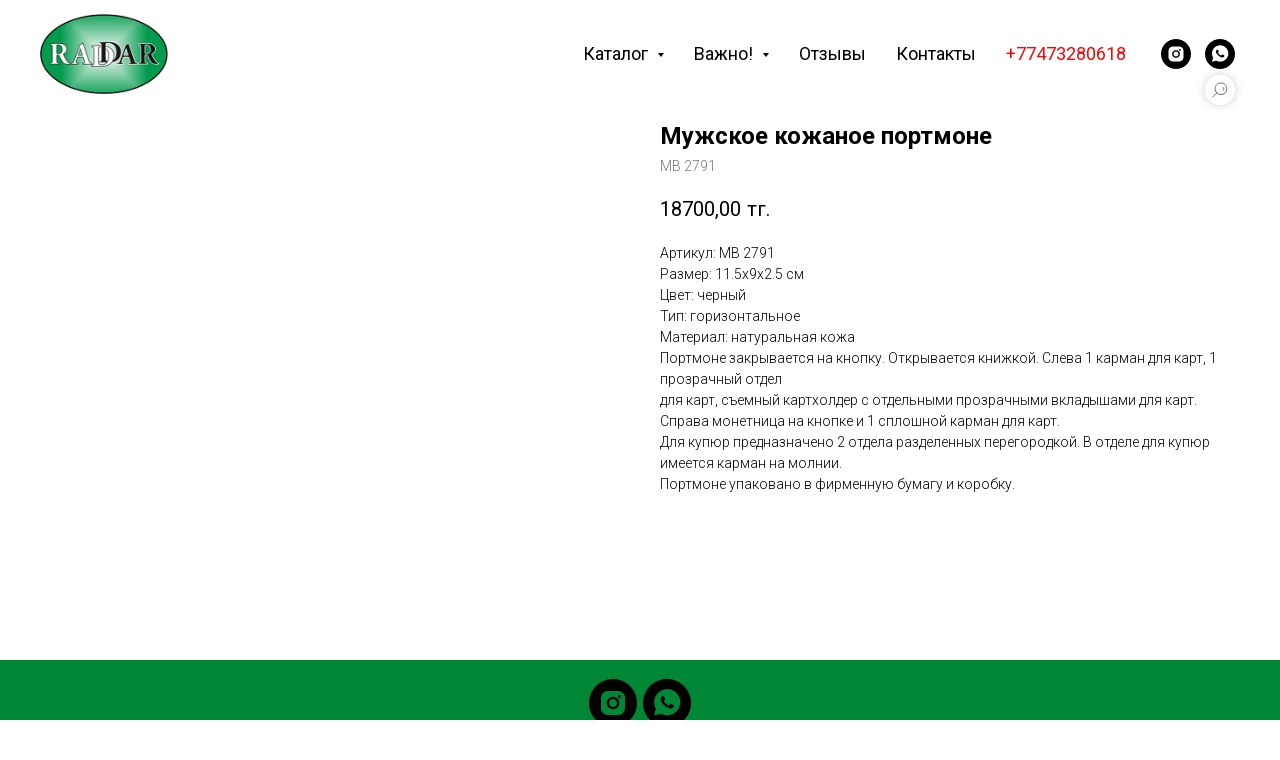

--- FILE ---
content_type: text/html; charset=UTF-8
request_url: https://raddar.kz/portmone/tproduct/428706778-968746162471-muzhskoe-kozhanoe-portmone
body_size: 20284
content:
<!DOCTYPE html> <html> <head> <meta charset="utf-8" /> <meta http-equiv="Content-Type" content="text/html; charset=utf-8" /> <meta name="viewport" content="width=device-width, initial-scale=1.0" /> <!--metatextblock-->
<title>Мужское кожаное портмоне</title>
<meta name="description" content="Артикул: MB 2791">
<meta name="keywords" content="">
<meta property="og:title" content="Мужское кожаное портмоне" />
<meta property="og:description" content="Артикул: MB 2791" />
<meta property="og:type" content="website" />
<meta property="og:url" content="https://raddar.kz/portmone/tproduct/428706778-968746162471-muzhskoe-kozhanoe-portmone" />
<meta property="og:image" content="https://static.tildacdn.com/stor6437-6632-4530-b364-376131663935/35918782.jpg" />
<link rel="canonical" href="https://raddar.kz/portmone/tproduct/428706778-968746162471-muzhskoe-kozhanoe-portmone" />
<!--/metatextblock--> <meta name="format-detection" content="telephone=no" /> <meta http-equiv="x-dns-prefetch-control" content="on"> <link rel="dns-prefetch" href="https://ws.tildacdn.com"> <link rel="dns-prefetch" href="https://static.tildacdn.pro"> <link rel="shortcut icon" href="https://static.tildacdn.pro/tild6661-6364-4134-b464-616630346538/favicon.ico" type="image/x-icon" /> <!-- Assets --> <script src="https://neo.tildacdn.com/js/tilda-fallback-1.0.min.js" async charset="utf-8"></script> <link rel="stylesheet" href="https://static.tildacdn.pro/css/tilda-grid-3.0.min.css" type="text/css" media="all" onerror="this.loaderr='y';"/> <link rel="stylesheet" href="https://static.tildacdn.pro/ws/project5340854/tilda-blocks-page26556194.min.css?t=1751269982" type="text/css" media="all" onerror="this.loaderr='y';" /><link rel="stylesheet" href="https://static.tildacdn.pro/ws/project5340854/tilda-blocks-page26556584.min.css?t=1751269982" type="text/css" media="all" onerror="this.loaderr='y';" /><link rel="stylesheet" href="https://static.tildacdn.pro/ws/project5340854/tilda-blocks-page26559269.min.css?t=1751269947" type="text/css" media="all" onerror="this.loaderr='y';" /> <link rel="preconnect" href="https://fonts.gstatic.com"> <link href="https://fonts.googleapis.com/css2?family=Roboto:wght@300;400;500;700&subset=latin,cyrillic" rel="stylesheet"> <link rel="stylesheet" href="https://static.tildacdn.pro/css/tilda-popup-1.1.min.css" type="text/css" media="print" onload="this.media='all';" onerror="this.loaderr='y';" /> <noscript><link rel="stylesheet" href="https://static.tildacdn.pro/css/tilda-popup-1.1.min.css" type="text/css" media="all" /></noscript> <link rel="stylesheet" href="https://static.tildacdn.pro/css/tilda-slds-1.4.min.css" type="text/css" media="print" onload="this.media='all';" onerror="this.loaderr='y';" /> <noscript><link rel="stylesheet" href="https://static.tildacdn.pro/css/tilda-slds-1.4.min.css" type="text/css" media="all" /></noscript> <link rel="stylesheet" href="https://static.tildacdn.pro/css/tilda-catalog-1.1.min.css" type="text/css" media="print" onload="this.media='all';" onerror="this.loaderr='y';" /> <noscript><link rel="stylesheet" href="https://static.tildacdn.pro/css/tilda-catalog-1.1.min.css" type="text/css" media="all" /></noscript> <link rel="stylesheet" href="https://static.tildacdn.pro/css/tilda-forms-1.0.min.css" type="text/css" media="all" onerror="this.loaderr='y';" /> <link rel="stylesheet" href="https://static.tildacdn.pro/css/tilda-menusub-1.0.min.css" type="text/css" media="print" onload="this.media='all';" onerror="this.loaderr='y';" /> <noscript><link rel="stylesheet" href="https://static.tildacdn.pro/css/tilda-menusub-1.0.min.css" type="text/css" media="all" /></noscript> <link rel="stylesheet" href="https://static.tildacdn.pro/css/tilda-cart-1.0.min.css" type="text/css" media="all" onerror="this.loaderr='y';" /> <link rel="stylesheet" href="https://static.tildacdn.pro/css/tilda-zoom-2.0.min.css" type="text/css" media="print" onload="this.media='all';" onerror="this.loaderr='y';" /> <noscript><link rel="stylesheet" href="https://static.tildacdn.pro/css/tilda-zoom-2.0.min.css" type="text/css" media="all" /></noscript> <script nomodule src="https://static.tildacdn.pro/js/tilda-polyfill-1.0.min.js" charset="utf-8"></script> <script type="text/javascript">function t_onReady(func) {if(document.readyState!='loading') {func();} else {document.addEventListener('DOMContentLoaded',func);}}
function t_onFuncLoad(funcName,okFunc,time) {if(typeof window[funcName]==='function') {okFunc();} else {setTimeout(function() {t_onFuncLoad(funcName,okFunc,time);},(time||100));}}window.tildaApiServiceRootDomain="tildacdn.kz";function t_throttle(fn,threshhold,scope) {return function() {fn.apply(scope||this,arguments);};}</script> <script src="https://static.tildacdn.pro/js/tilda-scripts-3.0.min.js" charset="utf-8" defer onerror="this.loaderr='y';"></script> <script src="https://static.tildacdn.pro/ws/project5340854/tilda-blocks-page26556194.min.js?t=1751269982" onerror="this.loaderr='y';"></script><script src="https://static.tildacdn.pro/ws/project5340854/tilda-blocks-page26556584.min.js?t=1751269982" onerror="this.loaderr='y';"></script><script src="https://static.tildacdn.pro/ws/project5340854/tilda-blocks-page26559269.min.js?t=1751269947" charset="utf-8" onerror="this.loaderr='y';"></script> <script src="https://static.tildacdn.pro/js/tilda-lazyload-1.0.min.js" charset="utf-8" async onerror="this.loaderr='y';"></script> <script src="https://static.tildacdn.pro/js/hammer.min.js" charset="utf-8" async onerror="this.loaderr='y';"></script> <script src="https://static.tildacdn.pro/js/tilda-slds-1.4.min.js" charset="utf-8" async onerror="this.loaderr='y';"></script> <script src="https://static.tildacdn.pro/js/tilda-products-1.0.min.js" charset="utf-8" async onerror="this.loaderr='y';"></script> <script src="https://static.tildacdn.pro/js/tilda-catalog-1.1.min.js" charset="utf-8" async onerror="this.loaderr='y';"></script> <script src="https://static.tildacdn.pro/js/tilda-menusub-1.0.min.js" charset="utf-8" async onerror="this.loaderr='y';"></script> <script src="https://static.tildacdn.pro/js/tilda-menu-1.0.min.js" charset="utf-8" async onerror="this.loaderr='y';"></script> <script src="https://static.tildacdn.pro/js/tilda-forms-1.0.min.js" charset="utf-8" async onerror="this.loaderr='y';"></script> <script src="https://static.tildacdn.pro/js/tilda-cart-1.0.min.js" charset="utf-8" async onerror="this.loaderr='y';"></script> <script src="https://static.tildacdn.pro/js/tilda-widget-positions-1.0.min.js" charset="utf-8" async onerror="this.loaderr='y';"></script> <script src="https://static.tildacdn.pro/js/tilda-zoom-2.0.min.js" charset="utf-8" async onerror="this.loaderr='y';"></script> <script src="https://static.tildacdn.pro/js/tilda-skiplink-1.0.min.js" charset="utf-8" async onerror="this.loaderr='y';"></script> <script src="https://static.tildacdn.pro/js/tilda-events-1.0.min.js" charset="utf-8" async onerror="this.loaderr='y';"></script> <script type="text/javascript">window.dataLayer=window.dataLayer||[];</script> <!-- Global Site Tag (gtag.js) - Google Analytics --> <script type="text/javascript" data-tilda-cookie-type="analytics">window.mainTracker='gtag';window.gtagTrackerID='G-T3WHZS4DYC';function gtag(){dataLayer.push(arguments);}
setTimeout(function(){(function(w,d,s,i){var f=d.getElementsByTagName(s)[0],j=d.createElement(s);j.async=true;j.src='https://www.googletagmanager.com/gtag/js?id='+i;f.parentNode.insertBefore(j,f);gtag('js',new Date());gtag('config',i,{});})(window,document,'script',window.gtagTrackerID);},2000);</script> <script type="text/javascript">(function() {if((/bot|google|yandex|baidu|bing|msn|duckduckbot|teoma|slurp|crawler|spider|robot|crawling|facebook/i.test(navigator.userAgent))===false&&typeof(sessionStorage)!='undefined'&&sessionStorage.getItem('visited')!=='y'&&document.visibilityState){var style=document.createElement('style');style.type='text/css';style.innerHTML='@media screen and (min-width: 980px) {.t-records {opacity: 0;}.t-records_animated {-webkit-transition: opacity ease-in-out .2s;-moz-transition: opacity ease-in-out .2s;-o-transition: opacity ease-in-out .2s;transition: opacity ease-in-out .2s;}.t-records.t-records_visible {opacity: 1;}}';document.getElementsByTagName('head')[0].appendChild(style);function t_setvisRecs(){var alr=document.querySelectorAll('.t-records');Array.prototype.forEach.call(alr,function(el) {el.classList.add("t-records_animated");});setTimeout(function() {Array.prototype.forEach.call(alr,function(el) {el.classList.add("t-records_visible");});sessionStorage.setItem("visited","y");},400);}
document.addEventListener('DOMContentLoaded',t_setvisRecs);}})();</script><script src="https://static.tildacdn.pro/js/jquery-1.10.2.min.js" charset="utf-8"  onerror="this.loaderr='y';"></script></head> <body class="t-body" style="margin:0;"> <!--allrecords--> <div id="allrecords" class="t-records" data-product-page="y" data-hook="blocks-collection-content-node" data-tilda-project-id="5340854" data-tilda-page-id="26559269" data-tilda-page-alias="portmone" data-tilda-formskey="3426ebbe426cc7e381f58b25d5340854" data-tilda-lazy="yes" data-tilda-root-zone="pro">
<!-- PRODUCT START -->

                
                        
                    
        
        
<!-- product header -->
<!--header-->
<div id="t-header" class="t-records" data-hook="blocks-collection-content-node" data-tilda-project-id="5340854" data-tilda-page-id="26556194" data-tilda-page-alias="header" data-tilda-formskey="3426ebbe426cc7e381f58b25d5340854" data-tilda-lazy="yes" data-tilda-root-zone="one"      data-tilda-project-country="KZ">

    <div id="rec428638732" class="r t-rec t-rec_pb_0" style="padding-bottom:0px; " data-animationappear="off" data-record-type="257"      >
	
<!-- T228 -->


<div id="nav428638732marker"></div>
						<div class="tmenu-mobile" >
	<div class="tmenu-mobile__container">
			<div class="tmenu-mobile__text t-name t-name_md" field="menu_mob_title">Интернет-магазин RADDAR </div>
			
<button type="button" 
    class="t-menuburger t-menuburger_first " 
    aria-label="Navigation menu" 
    aria-expanded="false">
	<span style="background-color:#ff0000;"></span>
	<span style="background-color:#ff0000;"></span>
	<span style="background-color:#ff0000;"></span>
	<span style="background-color:#ff0000;"></span>
</button>


<script>
function t_menuburger_init(recid) {
	var rec = document.querySelector('#rec' + recid);
	if (!rec) return;
    var burger = rec.querySelector('.t-menuburger');
	if (!burger) return;
    var isSecondStyle = burger.classList.contains('t-menuburger_second');
    if (isSecondStyle && !window.isMobile && !('ontouchend' in document)) {
        burger.addEventListener('mouseenter', function() {
            if (burger.classList.contains('t-menuburger-opened')) return;
            burger.classList.remove('t-menuburger-unhovered');
            burger.classList.add('t-menuburger-hovered');
        });
        burger.addEventListener('mouseleave', function() {
            if (burger.classList.contains('t-menuburger-opened')) return;
            burger.classList.remove('t-menuburger-hovered');
            burger.classList.add('t-menuburger-unhovered');
            setTimeout(function() {
                burger.classList.remove('t-menuburger-unhovered');
            }, 300);
        });
    }

    burger.addEventListener('click', function() {
        if (!burger.closest('.tmenu-mobile') &&
            !burger.closest('.t450__burger_container') &&
            !burger.closest('.t466__container') &&
            !burger.closest('.t204__burger') &&
			!burger.closest('.t199__js__menu-toggler')) {
                burger.classList.toggle('t-menuburger-opened');
                burger.classList.remove('t-menuburger-unhovered');
            }
    });

    var menu = rec.querySelector('[data-menu="yes"]');
    if (!menu) return;
    var menuLinks = menu.querySelectorAll('.t-menu__link-item');
	var submenuClassList = ['t978__menu-link_hook', 't978__tm-link', 't966__tm-link', 't794__tm-link', 't-menusub__target-link'];
    Array.prototype.forEach.call(menuLinks, function (link) {
        link.addEventListener('click', function () {
			var isSubmenuHook = submenuClassList.some(function (submenuClass) {
				return link.classList.contains(submenuClass);
			});
			if (isSubmenuHook) return;
            burger.classList.remove('t-menuburger-opened');
        });
    });

	menu.addEventListener('clickedAnchorInTooltipMenu', function () {
		burger.classList.remove('t-menuburger-opened');
	});
}
t_onReady(function() {
	t_onFuncLoad('t_menuburger_init', function(){t_menuburger_init('428638732');});
});
</script>


<style>
.t-menuburger {
    position: relative;
    flex-shrink: 0;
    width: 28px;
    height: 20px;
    padding: 0;
    border: none;
    background-color: transparent;
    outline: none;
    -webkit-transform: rotate(0deg);
    transform: rotate(0deg);
    transition: transform .5s ease-in-out;
    cursor: pointer;
    z-index: 999;
}

/*---menu burger lines---*/
.t-menuburger span {
    display: block;
    position: absolute;
    width: 100%;
    opacity: 1;
    left: 0;
    -webkit-transform: rotate(0deg);
    transform: rotate(0deg);
    transition: .25s ease-in-out;
    height: 3px;
    background-color: #000;
}
.t-menuburger span:nth-child(1) {
    top: 0px;
}
.t-menuburger span:nth-child(2),
.t-menuburger span:nth-child(3) {
    top: 8px;
}
.t-menuburger span:nth-child(4) {
    top: 16px;
}

/*menu burger big*/
.t-menuburger__big {
    width: 42px;
    height: 32px;
}
.t-menuburger__big span {
    height: 5px;
}
.t-menuburger__big span:nth-child(2),
.t-menuburger__big span:nth-child(3) {
    top: 13px;
}
.t-menuburger__big span:nth-child(4) {
    top: 26px;
}

/*menu burger small*/
.t-menuburger__small {
    width: 22px;
    height: 14px;
}
.t-menuburger__small span {
    height: 2px;
}
.t-menuburger__small span:nth-child(2),
.t-menuburger__small span:nth-child(3) {
    top: 6px;
}
.t-menuburger__small span:nth-child(4) {
    top: 12px;
}

/*menu burger opened*/
.t-menuburger-opened span:nth-child(1) {
    top: 8px;
    width: 0%;
    left: 50%;
}
.t-menuburger-opened span:nth-child(2) {
    -webkit-transform: rotate(45deg);
    transform: rotate(45deg);
}
.t-menuburger-opened span:nth-child(3) {
    -webkit-transform: rotate(-45deg);
    transform: rotate(-45deg);
}
.t-menuburger-opened span:nth-child(4) {
    top: 8px;
    width: 0%;
    left: 50%;
}
.t-menuburger-opened.t-menuburger__big span:nth-child(1) {
    top: 6px;
}
.t-menuburger-opened.t-menuburger__big span:nth-child(4) {
    top: 18px;
}
.t-menuburger-opened.t-menuburger__small span:nth-child(1),
.t-menuburger-opened.t-menuburger__small span:nth-child(4) {
    top: 6px;
}

/*---menu burger first style---*/
@media (hover), (min-width:0\0) {
    .t-menuburger_first:hover span:nth-child(1) {
        transform: translateY(1px);
    }
    .t-menuburger_first:hover span:nth-child(4) {
        transform: translateY(-1px);
    }
    .t-menuburger_first.t-menuburger__big:hover span:nth-child(1) {
        transform: translateY(3px);
    }
    .t-menuburger_first.t-menuburger__big:hover span:nth-child(4) {
        transform: translateY(-3px);
    }
}

/*---menu burger second style---*/
.t-menuburger_second span:nth-child(2),
.t-menuburger_second span:nth-child(3) {
    width: 80%;
    left: 20%;
    right: 0;
}
@media (hover), (min-width:0\0) {
    .t-menuburger_second.t-menuburger-hovered span:nth-child(2),
    .t-menuburger_second.t-menuburger-hovered span:nth-child(3) {
        animation: t-menuburger-anim 0.3s ease-out normal forwards;
    }
    .t-menuburger_second.t-menuburger-unhovered span:nth-child(2),
    .t-menuburger_second.t-menuburger-unhovered span:nth-child(3) {
        animation: t-menuburger-anim2 0.3s ease-out normal forwards;
    }
}

.t-menuburger_second.t-menuburger-opened span:nth-child(2),
.t-menuburger_second.t-menuburger-opened span:nth-child(3){
    left: 0;
    right: 0;
    width: 100%!important;
}

/*---menu burger third style---*/
.t-menuburger_third span:nth-child(4) {
    width: 70%;
    left: unset;
    right: 0;
}
@media (hover), (min-width:0\0) {
    .t-menuburger_third:not(.t-menuburger-opened):hover span:nth-child(4) {
        width: 100%;
    }
}
.t-menuburger_third.t-menuburger-opened span:nth-child(4) {
    width: 0!important;
    right: 50%;
}

/*---menu burger fourth style---*/
.t-menuburger_fourth {
	height: 12px;
}
.t-menuburger_fourth.t-menuburger__small {
	height: 8px;
}
.t-menuburger_fourth.t-menuburger__big {
	height: 18px;
}
.t-menuburger_fourth span:nth-child(2),
.t-menuburger_fourth span:nth-child(3) {
    top: 4px;
    opacity: 0;
}
.t-menuburger_fourth span:nth-child(4) {
    top: 8px;
}
.t-menuburger_fourth.t-menuburger__small span:nth-child(2),
.t-menuburger_fourth.t-menuburger__small span:nth-child(3) {
    top: 3px;
}
.t-menuburger_fourth.t-menuburger__small span:nth-child(4) {
    top: 6px;
}
.t-menuburger_fourth.t-menuburger__small span:nth-child(2),
.t-menuburger_fourth.t-menuburger__small span:nth-child(3) {
    top: 3px;
}
.t-menuburger_fourth.t-menuburger__small span:nth-child(4) {
    top: 6px;
}
.t-menuburger_fourth.t-menuburger__big span:nth-child(2),
.t-menuburger_fourth.t-menuburger__big span:nth-child(3) {
    top: 6px;
}
.t-menuburger_fourth.t-menuburger__big span:nth-child(4) {
    top: 12px;
}
@media (hover), (min-width:0\0) {
    .t-menuburger_fourth:not(.t-menuburger-opened):hover span:nth-child(1) {
        transform: translateY(1px);
    }
    .t-menuburger_fourth:not(.t-menuburger-opened):hover span:nth-child(4) {
        transform: translateY(-1px);
    }
    .t-menuburger_fourth.t-menuburger__big:not(.t-menuburger-opened):hover span:nth-child(1) {
        transform: translateY(3px);
    }
    .t-menuburger_fourth.t-menuburger__big:not(.t-menuburger-opened):hover span:nth-child(4) {
        transform: translateY(-3px);
    }
}
.t-menuburger_fourth.t-menuburger-opened span:nth-child(1),
.t-menuburger_fourth.t-menuburger-opened span:nth-child(4) {
    top: 4px;
}
.t-menuburger_fourth.t-menuburger-opened span:nth-child(2),
.t-menuburger_fourth.t-menuburger-opened span:nth-child(3) {
    opacity: 1;
}

/*---menu burger animations---*/
@keyframes t-menuburger-anim {
    0% {
        width: 80%;
        left: 20%;
        right: 0;
    }

    50% {
        width: 100%;
        left: 0;
        right: 0;
    }

    100% {
        width: 80%;
        left: 0;
        right: 20%;

    }
}
@keyframes t-menuburger-anim2 {
    0% {
        width: 80%;
        left: 0;
    }

    50% {
        width: 100%;
        right: 0;
        left: 0;
    }

    100% {
        width: 80%;
        left: 20%;
        right: 0;
    }
}
</style>	</div>
</div>

<style>
.tmenu-mobile {
	background-color: #111;
	display: none;
	width: 100%;
	top: 0;
	z-index: 990;
}

.tmenu-mobile_positionfixed {
	position: fixed;
}

.tmenu-mobile__text {
	color: #fff;
}

.tmenu-mobile__container {
	min-height: 64px;
	padding: 20px;
	position: relative;
	box-sizing: border-box;
	display: -webkit-flex;
	display: -ms-flexbox;
	display: flex;
	-webkit-align-items: center;
	    -ms-flex-align: center;
	        align-items: center;
	-webkit-justify-content: space-between;
	    -ms-flex-pack: justify;
	        justify-content: space-between;
}

.tmenu-mobile__list {
	display: block;
}

.tmenu-mobile__burgerlogo {
    display: inline-block;
    font-size: 24px;
    font-weight: 400;
    white-space: nowrap;
    vertical-align: middle;
}

.tmenu-mobile__imglogo {
	height: auto;
    display: block;
    max-width: 300px!important;
	box-sizing: border-box;
	padding: 0;
	margin: 0 auto;
}

@media screen and (max-width: 980px) {
	.tmenu-mobile__menucontent_hidden {
		display: none;
		height: 100%;
	}
	.tmenu-mobile {
		display: block;
	}
}
@media screen and (max-width: 980px) {
    		#rec428638732 .tmenu-mobile {
            background-color: #008736;
        }
    	
            #rec428638732 .t-menuburger {
            -webkit-order: 1;
	    	-ms-flex-order: 1;
	        	order: 1;
        }
    }
</style>










	
				
				
					
						
		
										
		
									
																
		 

		
				
			<style> #rec428638732 .tmenu-mobile__burgerlogo a {  font-size: 28px;  color: #000000; }</style>
	








	
				
				
					
						
		
										
		
							
																					
																															
																													
		 

		
				
			<style> #rec428638732 .tmenu-mobile__burgerlogo__title {  color: #000000; } @media screen and (min-width: 480px) { #rec428638732 .tmenu-mobile__burgerlogo__title {  font-size: 28px; } }</style>
	
<div id="nav428638732"  class="t228 t228__positionfixed  tmenu-mobile__menucontent_hidden" style="background-color: rgba(255,255,255,1); height:15vh; " data-bgcolor-hex="#ffffff" data-bgcolor-rgba="rgba(255,255,255,1)" data-navmarker="nav428638732marker" data-appearoffset="" data-bgopacity-two="" data-menushadow="" data-menushadow-css="" data-bgopacity="1"   data-menu-items-align="right" data-menu="yes">
	<div class="t228__maincontainer " style="height:15vh;">
		<div class="t228__padding40px"></div>
		<div class="t228__leftside">
							<div class="t228__leftcontainer">
										<a href="https://raddar.kz" class="t228__imgwrapper" >
																		<img class="t228__imglogo " 
								src="https://static.tildacdn.com/tild6331-6266-4465-a639-666133333362/logo50.png" 
								imgfield="img"
								 style="max-height: 80px"								 alt=" Интернет-магазин RADDAR "
								>
																</a>
									</div>
					</div>
		<div class="t228__centerside t228__menualign_right">
							<nav class="t228__centercontainer">
					<ul role="list" class="t228__list t-menu__list">
																																			<li class="t228__list_item" 
									style="padding:0 15px 0 0;">
									<a class="t-menu__link-item" 
										href=""
									   											 
																				aria-expanded="false" role="button" 
																				data-menu-submenu-hook="link_sub1_428638732" 
										data-menu-item-number="1"
									>
										Каталог
									</a>
																								
		

					
	
							
			<div class="t-menusub" data-submenu-hook="link_sub1_428638732" data-submenu-margin="15px" data-add-submenu-arrow="on">
		<div class="t-menusub__menu">
			<div class="t-menusub__content">
				<ul role="list" class="t-menusub__list">
																	<li class="t-menusub__list-item t-name t-name_xs">
							<a class="t-menusub__link-item t-name t-name_xs" 
								href="/portmone" 
								 
								data-menu-item-number="1">Портмоне</a>
						</li>
																	<li class="t-menusub__list-item t-name t-name_xs">
							<a class="t-menusub__link-item t-name t-name_xs" 
								href="/klatchi" 
								 
								data-menu-item-number="1">Клатчи</a>
						</li>
																	<li class="t-menusub__list-item t-name t-name_xs">
							<a class="t-menusub__link-item t-name t-name_xs" 
								href="/sumki-cherez-plecho" 
								 
								data-menu-item-number="1">Сумки через плечо</a>
						</li>
																	<li class="t-menusub__list-item t-name t-name_xs">
							<a class="t-menusub__link-item t-name t-name_xs" 
								href="/portfeli" 
								 
								data-menu-item-number="1">Портфели</a>
						</li>
																	<li class="t-menusub__list-item t-name t-name_xs">
							<a class="t-menusub__link-item t-name t-name_xs" 
								href="/dorozhnye-sportivnye-sumki" 
								 
								data-menu-item-number="1">Дорожные спортивные сумки</a>
						</li>
																	<li class="t-menusub__list-item t-name t-name_xs">
							<a class="t-menusub__link-item t-name t-name_xs" 
								href="/ryukzaki" 
								 
								data-menu-item-number="1">Рюкзаки</a>
						</li>
																	<li class="t-menusub__list-item t-name t-name_xs">
							<a class="t-menusub__link-item t-name t-name_xs" 
								href="/portpledy" 
								 
								data-menu-item-number="1">Портпледы</a>
						</li>
									</ul>
			</div>
		</div>
	</div>
									</li>
																							<li class="t228__list_item" 
									style="padding:0 15px;">
									<a class="t-menu__link-item" 
										href=""
									   											 
																				aria-expanded="false" role="button" 
																				data-menu-submenu-hook="link_sub2_428638732" 
										data-menu-item-number="2"
									>
										Важно!
									</a>
																								
		

					
	
							
			<div class="t-menusub" data-submenu-hook="link_sub2_428638732" data-submenu-margin="15px" data-add-submenu-arrow="on">
		<div class="t-menusub__menu">
			<div class="t-menusub__content">
				<ul role="list" class="t-menusub__list">
																	<li class="t-menusub__list-item t-name t-name_xs">
							<a class="t-menusub__link-item t-name t-name_xs" 
								href="/oplata-dostavka#oplata" 
								 
								data-menu-item-number="2">Оплата</a>
						</li>
																	<li class="t-menusub__list-item t-name t-name_xs">
							<a class="t-menusub__link-item t-name t-name_xs" 
								href="/oplata-dostavka#dostavka" 
								 
								data-menu-item-number="2">Доставка</a>
						</li>
																	<li class="t-menusub__list-item t-name t-name_xs">
							<a class="t-menusub__link-item t-name t-name_xs" 
								href="/oplata-dostavka#vozvrat" 
								 
								data-menu-item-number="2">Возврат/Обмен</a>
						</li>
									</ul>
			</div>
		</div>
	</div>
									</li>
																							<li class="t228__list_item" 
									style="padding:0 15px;">
									<a class="t-menu__link-item" 
										href="/otzyvy"
									   											 
																				 
																				data-menu-submenu-hook="" 
										data-menu-item-number="3"
									>
										Отзывы
									</a>
																	</li>
																							<li class="t228__list_item" 
									style="padding:0 0 0 15px;">
									<a class="t-menu__link-item" 
										href="/contact"
									   											 
																				 
																				data-menu-submenu-hook="" 
										data-menu-item-number="4"
									>
										Контакты
									</a>
																	</li>
																																				</ul>
				</nav>
					</div>

		<div class="t228__rightside">
							<div class="t228__rightcontainer">
											<div class="t228__right_descr" field="descr"><a href="https://wa.me/77473280618" target="_blank" rel="noreferrer noopener" style="color: rgb(248, 5, 5); border-bottom-color: rgb(248, 5, 5); border-bottom-style: solid; box-shadow: none; text-decoration: none;">+77473280618</a></div>
																																							


	
  

<div class="t-sociallinks">
  <ul role="list" class="t-sociallinks__wrapper" aria-label="Social media links">

    <!-- new soclinks --><li class="t-sociallinks__item t-sociallinks__item_instagram"><a  href="https://www.instagram.com/sumki_barsetki_raddar/" target="_blank" rel="nofollow" aria-label="instagram" style="width: 30px; height: 30px;"><svg class="t-sociallinks__svg" role="presentation" width=30px height=30px viewBox="0 0 100 100" fill="none" xmlns="http://www.w3.org/2000/svg">
    <path fill-rule="evenodd" clip-rule="evenodd" d="M50 100C77.6142 100 100 77.6142 100 50C100 22.3858 77.6142 0 50 0C22.3858 0 0 22.3858 0 50C0 77.6142 22.3858 100 50 100ZM25 39.3918C25 31.4558 31.4566 25 39.3918 25H60.6082C68.5442 25 75 31.4566 75 39.3918V60.8028C75 68.738 68.5442 75.1946 60.6082 75.1946H39.3918C31.4558 75.1946 25 68.738 25 60.8028V39.3918ZM36.9883 50.0054C36.9883 42.8847 42.8438 37.0922 50.0397 37.0922C57.2356 37.0922 63.0911 42.8847 63.0911 50.0054C63.0911 57.1252 57.2356 62.9177 50.0397 62.9177C42.843 62.9177 36.9883 57.1252 36.9883 50.0054ZM41.7422 50.0054C41.7422 54.5033 45.4641 58.1638 50.0397 58.1638C54.6153 58.1638 58.3372 54.5041 58.3372 50.0054C58.3372 45.5066 54.6145 41.8469 50.0397 41.8469C45.4641 41.8469 41.7422 45.5066 41.7422 50.0054ZM63.3248 39.6355C65.0208 39.6355 66.3956 38.2606 66.3956 36.5646C66.3956 34.8687 65.0208 33.4938 63.3248 33.4938C61.6288 33.4938 60.2539 34.8687 60.2539 36.5646C60.2539 38.2606 61.6288 39.6355 63.3248 39.6355Z" fill="#000000"/>
</svg></a></li>&nbsp;<li class="t-sociallinks__item t-sociallinks__item_whatsapp"><a  href="https://wa.me/77473280618" target="_blank" rel="nofollow" aria-label="whatsapp" style="width: 30px; height: 30px;"><svg class="t-sociallinks__svg" role="presentation" width=30px height=30px viewBox="0 0 100 100" fill="none"
    xmlns="http://www.w3.org/2000/svg">
                        <path fill-rule="evenodd" clip-rule="evenodd"
                d="M50 100C77.6142 100 100 77.6142 100 50C100 22.3858 77.6142 0 50 0C22.3858 0 0 22.3858 0 50C0 77.6142 22.3858 100 50 100ZM69.7626 28.9928C64.6172 23.841 57.7739 21.0027 50.4832 21C35.4616 21 23.2346 33.2252 23.2292 48.2522C23.2274 53.0557 24.4823 57.7446 26.8668 61.8769L23 76L37.4477 72.2105C41.4282 74.3822 45.9107 75.5262 50.4714 75.528H50.4823C65.5029 75.528 77.7299 63.301 77.7363 48.2749C77.7408 40.9915 74.9089 34.1446 69.7626 28.9928ZM62.9086 53.9588C62.2274 53.6178 58.8799 51.9708 58.2551 51.7435C57.6313 51.5161 57.1766 51.4024 56.7228 52.0845C56.269 52.7666 54.964 54.2998 54.5666 54.7545C54.1692 55.2092 53.7718 55.2656 53.0915 54.9246C52.9802 54.8688 52.8283 54.803 52.6409 54.7217C51.6819 54.3057 49.7905 53.4855 47.6151 51.5443C45.5907 49.7382 44.2239 47.5084 43.8265 46.8272C43.4291 46.1452 43.7837 45.7769 44.1248 45.4376C44.3292 45.2338 44.564 44.9478 44.7987 44.662C44.9157 44.5194 45.0328 44.3768 45.146 44.2445C45.4345 43.9075 45.56 43.6516 45.7302 43.3049C45.7607 43.2427 45.7926 43.1776 45.8272 43.1087C46.0545 42.654 45.9409 42.2565 45.7708 41.9155C45.6572 41.6877 45.0118 40.1167 44.4265 38.6923C44.1355 37.984 43.8594 37.3119 43.671 36.8592C43.1828 35.687 42.6883 35.69 42.2913 35.6924C42.2386 35.6928 42.1876 35.6931 42.1386 35.6906C41.7421 35.6706 41.2874 35.667 40.8336 35.667C40.3798 35.667 39.6423 35.837 39.0175 36.5191C38.9773 36.5631 38.9323 36.6111 38.8834 36.6633C38.1738 37.4209 36.634 39.0648 36.634 42.2002C36.634 45.544 39.062 48.7748 39.4124 49.2411L39.415 49.2444C39.4371 49.274 39.4767 49.3309 39.5333 49.4121C40.3462 50.5782 44.6615 56.7691 51.0481 59.5271C52.6732 60.2291 53.9409 60.6475 54.9303 60.9612C56.5618 61.4796 58.046 61.4068 59.22 61.2313C60.5286 61.0358 63.2487 59.5844 63.8161 57.9938C64.3836 56.4033 64.3836 55.0392 64.2136 54.7554C64.0764 54.5258 63.7545 54.3701 63.2776 54.1395C63.1633 54.0843 63.0401 54.0247 62.9086 53.9588Z"
                fill="#000000" />
            </svg></a></li><!-- /new soclinks -->

      </ul>
</div>
											            
														</div>
					</div>
		<div class="t228__padding40px">
					</div>
	</div>
</div>



<style>
	@media screen and (max-width: 980px) {
		
		#rec428638732 .t228 {
					position: static;
				}
	}
</style>

<script>
		
	window.addEventListener('resize', t_throttle(function () {
				t_onFuncLoad('t_menu__setBGcolor', function () {
			t_menu__setBGcolor('428638732', '.t228');
		});
	}));

	t_onReady(function () {
				t_onFuncLoad('t_menu__highlightActiveLinks', function () {
			t_menu__highlightActiveLinks('.t228__list_item a');
		});
				t_onFuncLoad('t_menu__findAnchorLinks', function () {
			t_menu__findAnchorLinks('428638732', '.t228__list_item a');
		});
					
		t_onFuncLoad('t228__init', function () {
			t228__init('428638732');
		});
	
		t_onFuncLoad('t_menu__setBGcolor', function () {
			t_menu__setBGcolor('428638732', '.t228');
		});
		
		t_onFuncLoad('t_menu__interactFromKeyboard', function () {
	        t_menu__interactFromKeyboard('428638732');
		});
	
			
			
			
				t_onFuncLoad('t_menu__createMobileMenu', function () {
			t_menu__createMobileMenu('428638732', '.t228');
		});
			});
</script>




		
		
<style>
#rec428638732 .t-menu__link-item{
			position: relative;
	}


#rec428638732 .t-menu__link-item:not(.t-active):not(.tooltipstered)::after {
	content: '';
	position: absolute;
	left: 0;
		bottom: 20%;
	opacity: 0;
	width: 100%;
	height: 100%;
	border-bottom: 1px solid #008736;
	-webkit-box-shadow: inset 0px -1px 0px 0px #008736;
	-moz-box-shadow: inset 0px -1px 0px 0px #008736;
	box-shadow: inset 0px -1px 0px 0px #008736;
		-webkit-transition: all 0.3s ease;
	transition: all 0.3s ease;
	pointer-events: none;
}


#rec428638732 .t-menu__link-item.t-active::after {
content: '';
position: absolute;
left: 0;
-webkit-transition: all 0.3s ease;
transition: all 0.3s ease;
opacity: 1;
width: 100%;
height: 100%;
bottom: -0px;
border-bottom: 0px solid #0000FF;
-webkit-box-shadow: inset 0px -1px 0px 0px #0000FF;
-moz-box-shadow: inset 0px -1px 0px 0px #0000FF;
box-shadow: inset 0px -1px 0px 0px #0000FF;
}


#rec428638732 .t-menu__link-item:not(.t-active):not(.tooltipstered):hover::after {
		opacity: 1;
	bottom: -1px;	}

#rec428638732 .t-menu__link-item:not(.t-active):not(.tooltipstered):focus-visible::after{
		opacity: 1;
	bottom: -1px;	}

@supports (overflow:-webkit-marquee) and (justify-content:inherit)
{
	#rec428638732 .t-menu__link-item,
	#rec428638732 .t-menu__link-item.t-active {
	opacity: 1 !important;
	}
}
</style>
										

	

<style>
		#rec428638732 {
		--menusub-text-color: #000000;
		--menusub-bg: #fff;
		--menusub-shadow: none;
		--menusub-radius: 0;
		--menusub-border: none;
		--menusub-width: 150px;
		--menusub-transition: 0.3s ease-in-out;
				--menusub-hover-color: #008736;	}

			#rec428638732 .t-menusub__link-item,
	#rec428638732 .t-menusub__innermenu-link {
		-webkit-transition: color var(--menusub-transition), opacity var(--menusub-transition);
		transition: color var(--menusub-transition), opacity var(--menusub-transition);
	}

	
		#rec428638732 .t-menusub__link-item:not(.t-active):not(.tooltipstered):hover,
	#rec428638732 .t-menusub__innermenu-link:not(.t-active):hover {
		color: var(--menusub-hover-color) !important;			}
	
		@supports (overflow:-webkit-marquee) and (justify-content:inherit) {
		#rec428638732 .t-menusub__link-item,
		#rec428638732 .t-menusub__link-item.t-active {
			opacity: 1 !important;
		}
	}
	
		@media screen and (max-width: 980px) {
		#rec428638732 .t-menusub__menu .t-menusub__link-item,
		#rec428638732 .t-menusub__menu .t-menusub__innermenu-link {
			color: var(--menusub-text-color) !important;
		}
		#rec428638732 .t-menusub__menu .t-menusub__link-item.t-active {
			color: var(--menusub-text-color) !important;
		}

			#rec428638732 .t-menusub__menu .t-menusub__list-item:has(.t-active) {
			background-color: var(--menusub-hover-bg);
		}
	}

		
	
			@media screen and (max-width: 980px) {
		#rec428638732 .t-menusub__menu-wrapper {
			background-color: var(--menusub-bg) !important;
			border-radius: var(--menusub-radius) !important;
			border: var(--menusub-border) !important;
			box-shadow: var(--menusub-shadow) !important;
			overflow: auto;
			max-width: var(--mobile-max-width);
		}
		#rec428638732 .t-menusub__menu-wrapper .t-menusub__content {
			background-color: transparent !important;
			border: none !important;
			box-shadow: none !important;
			border-radius: 0 !important;
			margin-top: 0 !important;
		}
	}
	</style>





	

			
		<script>
			t_onReady(function () {
				setTimeout(function(){
					t_onFuncLoad('t_menusub_init', function() {
						t_menusub_init('428638732');
					});
				}, 500);
			});
		</script>
		
	
		










	
				
				
					
						
		
										
		
							
					
									
		 

		
				
	








	
				
				
					
						
		
										
		
									
																
		 

		
							
						
		
										
		
									
																
		 

		
							
						
		
										
		
									
																
		 

		
							
						
		
										
		
									
																
		 

		
				
			<style> #rec428638732 .t228__leftcontainer a {  font-size: 28px;  color: #000000; } #rec428638732 a.t-menu__link-item {  font-size: 18px;  color: #000000; font-weight: 400; } #rec428638732 .t228__right_langs_lang a {  font-size: 18px;  color: #000000; font-weight: 400; } #rec428638732 .t228__right_descr {  font-size: 18px;  }</style>
	








	
				
				
					
						
		
										
		
							
																					
																															
																													
		 

		
				
			<style> #rec428638732 .t228__logo {  color: #000000; } @media screen and (min-width: 480px) { #rec428638732 .t228__logo {  font-size: 28px; } }</style>
		                                                        
    

</div>


    


    <div id="rec429981640" class="r t-rec" style=" " data-animationappear="off" data-record-type="985"      >
<!--tsearch-widget--->

<!-- @classes: t-name t-name_xs t-descr t-descr_xs t-text t-input -->

                    
                                                            
<div class="t985" data-search-showby="20">
            <button type="button" class="t985__search-widget-button t-search-widget__button" style="top: 75px;right: 45px; left: initial;">
            <div class="t985__search-widget-icon" style="width: 30px; height: 30px;">
                                    <svg role="presentation" width="30px" height="30px" viewBox="0 0 80 80" fill="none" xmlns="http://www.w3.org/2000/svg">
                        <path d="M31.1228 48.1328L21 58.253" stroke="black" stroke-width="1.5" stroke-linecap="square"/>
                        <path fill-rule="evenodd" clip-rule="evenodd" d="M53.5878 25.5522C59.6573 31.6217 59.6573 41.4634 53.5878 47.5329C47.5181 53.6026 37.6765 53.6026 31.6069 47.5329C25.5373 41.4634 25.5373 31.6217 31.6069 25.5522C37.6765 19.4826 47.5181 19.4826 53.5878 25.5522Z" stroke="black" stroke-width="1.5"/>
                        <path d="M48.425 32.5469C50.9434 35.0652 50.8891 39.2025 48.3037 41.7878" stroke="black" stroke-width="1.5"/>
                    </svg>
                            </div>
        </button>
        <div class="t985__overlay t-search-widget__overlay">
        <div class="t985__widgetheader t-search-widget__header" >
            <div class="t985__inputcontainer t-container">
                <div class="t-search-widget__inputcontainer t-col t-col_8 t-prefix_2">
                    <div class="t985__blockinput t-search-widget__blockinput" style="  ">
                        <input type="text" class="t985__input t-search-widget__input t-input" placeholder="Артикул" data-search-target="s" style="">
                        <svg role="presentation" class="t985__search-icon t-search-widget__search-icon" width="30" height="30" viewBox="0 0 30 30" fill="none" xmlns="http://www.w3.org/2000/svg">
                            <circle r="7.93388" transform="matrix(0.715639 0.698471 -0.715639 0.698471 18.5859 11.7816)" stroke-width="1.0" stroke="#b6b6b6"/>
                            <line y1="-0.5" x2="9.17531" y2="-0.5" transform="matrix(-0.715635 0.698474 -0.715635 -0.698474 12.75 16.9609)" stroke-width="1.0" stroke="#b6b6b6"/>
                        </svg>
                        <div class="t985__loading-icon t-search-widget__loading">
                            <svg role="presentation" width="24" height="24" viewBox="0 0 24 24" fill="none" xmlns="http://www.w3.org/2000/svg">
                                <path d="M5.12544 3.27734C2.57644 5.34 0.75 8.49358 0.75 12.028C0.75 17.3825 4.49041 21.8634 9.50089 23.0004" stroke="#b6b6b6"/>
                                <path d="M2 2.02734L5.75038 2.65241L5.12532 6.40279" stroke="#b6b6b6"/>
                                <path d="M18.8785 20.5C21.4275 18.4373 23.2539 15.2838 23.2539 11.7493C23.2539 6.39481 19.5135 1.91392 14.503 0.776984" stroke="#b6b6b6"/>
                                <path d="M22.0039 21.75L18.2534 21.1249L18.8785 17.3746" stroke="#b6b6b6"/>
                            </svg>
                        </div>
                        <div class="t985__clear-icon t-search-widget__clear-icon">
                            <svg role="presentation" width="12" height="12" viewBox="0 0 12 12" fill="none" xmlns="http://www.w3.org/2000/svg">
                                <path d="M1.00004 10.9659L10.9999 0.999962" stroke="#565656"/>
                                <path d="M10.9883 10.9986L1.00214 1.02924" stroke="#565656"/>
                            </svg>
                        </div>
                    </div>
                </div>
                <div class="t985__close-icon t-search-widget__close-icon">
                    <svg role="presentation" width="28" height="28" viewBox="0 0 28 28" fill="none" xmlns="http://www.w3.org/2000/svg">
                        <path d="M0.754014 27.4806L27.0009 1.32294" stroke="black"/>
                        <path d="M26.9688 27.5665L0.757956 1.39984" stroke="black"/>
                    </svg>
                </div>
            </div>
                    </div>
    </div>

    </div>

    <script>
        t_onReady(function () {
            var tildaSearchWidgetJs = 'https://static.tildacdn.com/js/tilda-searchwidget-';
            if (!document.querySelector('script[src^="https://search.tildacdn.com/static/tilda-searchwidget-"]') && !document.querySelector('script[src^="' + tildaSearchWidgetJs + '"]')) {
                var script = document.createElement('script');
                script.src = tildaSearchWidgetJs + '1.0.min.js';
                script.type = 'text/javascript';
                document.body.appendChild(script);
            }

            var tildaSearchWidgetCss = 'https://static.tildacdn.com/css/tilda-searchwidget-';
            if (!document.querySelector('link[href^="https://search.tildacdn.com/static/tilda-searchwidget-"]') && !document.querySelector('link[href^="' + tildaSearchWidgetCss + '"]')) {
                var link = document.createElement('link');
                link.href = tildaSearchWidgetCss + '1.0.min.css';
                link.rel = 'stylesheet';
                link.media = 'screen';
                document.body.appendChild(link);
            }

                    });
    </script>

    <style>
        @media screen and (max-width: 960px) {
            #rec429981640 .t985__search-widget-icon {
                width: 30px;
                height: 30px;        
            }
            #rec429981640 .t985__search-widget-icon svg {
                width: 30px;
                height: 30px;        
            }
        }
    </style>

    <style>
        @media screen and (max-width: 960px) {
            .t985__search-widget-button {
                                right:20px !important;left: initial !important;                            }
        }
    </style>
<!--/tsearch-widget--->

                                                        
    
</div>


    <div id="rec429969984" class="r t-rec" style=" " data-animationappear="off" data-record-type="270"      >
	<div class="t270" data-offset-top="80" data-offset-top-mobile="63"></div>
	<script>
		t_onReady(function () {
			var hash = window.location.hash;

							if (hash !== '') {
					if (window.isMobile) {
													t_onFuncLoad('t270_scroll', function () {
								t270_scroll(hash, 63);
							});
											} else {
													t_onFuncLoad('t270_scroll', function () {
								t270_scroll(hash, 80);
							});
											}
				}
						
			
			setTimeout(function() {
				var curPath = window.location.pathname;
				var curFullPath = window.location.origin + curPath;
				
				var recs = document.querySelectorAll('.r');
				Array.prototype.forEach.call(recs, function(rec) {
					var selects = 
						'a[href^="#"]:not([href="#"]):not(.carousel-control):not(.t-carousel__control):not([href^="#price"]):not([href^="#submenu"]):not([href^="#popup"]):not([href*="#zeropopup"]):not([href*="#closepopup"]):not([href*="#closeallpopup"]):not([href^="#prodpopup"]):not([href^="#order"]):not([href^="#!"]):not([target="_blank"]),' +
						'a[href^="' + curPath + '#"]:not([href*="#!/tfeeds/"]):not([href*="#!/tproduct/"]):not([href*="#!/tab/"]):not([href*="#popup"]):not([href*="#zeropopup"]):not([href*="#closepopup"]):not([href*="#closeallpopup"]):not([target="_blank"]),' +
						'a[href^="' + curFullPath + '#"]:not([href*="#!/tfeeds/"]):not([href*="#!/tproduct/"]):not([href*="#!/tab/"]):not([href*="#popup"]):not([href*="#zeropopup"]):not([href*="#closepopup"]):not([href*="#closeallpopup"]):not([target="_blank"])';

					var elements = rec.querySelectorAll(selects);
					Array.prototype.forEach.call(elements, function(element) {
						element.addEventListener('click', function (event) {
							event.preventDefault();
							var hash = this.hash.trim();
															if (hash !== '') {
									if (window.isMobile) {
																					t_onFuncLoad('t270_scroll', function () {
												t270_scroll(hash, 63);
											});
																			} else {
										t_onFuncLoad('t270_scroll', function () {
											t270_scroll(hash, 80);
										});
									}
								}
														
													});
					});
				});
				
				if (document.querySelectorAll('.js-store').length > 0 || document.querySelectorAll('.js-feed').length > 0) {
											if (hash !== '') {
							if (window.isMobile) {
																	t_onFuncLoad('t270_scroll', function () {
										t270_scroll(hash, 63, 1);
									});
															} else {
								t_onFuncLoad('t270_scroll', function () {
									t270_scroll(hash, 80, 1);
								});
							}
						}
								
									}
			}, 500);

			setTimeout(function() {
				var hash = window.location.hash;
				if (hash && document.querySelectorAll('a[name="' + hash.slice(1) + '"], div[id="' + hash.slice(1) + '"]').length > 0) {
					if (window.isMobile) {
													t_onFuncLoad('t270_scroll', function () {
								t270_scroll(hash, 63);
							});
											} else {
						t_onFuncLoad('t270_scroll', function () {
							t270_scroll(hash, 80);
						});
					}
				}
			}, 1000);
			
			window.addEventListener('popstate', function() {
				var hash = window.location.hash;
				if (hash && document.querySelectorAll('a[name="' + hash.slice(1) + '"], div[id="' + hash.slice(1) + '"]').length > 0) {
					if (window.isMobile) {
													t_onFuncLoad('t270_scroll', function () {
								t270_scroll(hash, 63);
							});
											} else {
						t_onFuncLoad('t270_scroll', function () {
							t270_scroll(hash, 80);
						});
					}
				}
			});
		});
	</script>

</div>

</div>
<!--/header-->


<style>
    /* fix for hide popup close panel where product header set */
    .t-store .t-store__prod-popup__close-txt-wr, .t-store .t-popup__close {
        display: none !important;
    }
</style>

<!-- /product header -->

<div id="rec428706778" class="r t-rec" style="background-color:#ffffff;" data-bg-color="#ffffff">
    <div class="t-store t-store__prod-snippet__container">

        
                <div class="t-store__prod-popup__close-txt-wr" style="position:absolute;">
            <a href="https://raddar.kz/portmone" class="js-store-close-text t-store__prod-popup__close-txt t-descr t-descr_xxs" style="color:#000000;">
                НАЗАД
            </a>
        </div>
        
        <a href="https://raddar.kz/portmone" class="t-popup__close" style="position:absolute; background-color:#ffffff">
            <div class="t-popup__close-wrapper">
                <svg class="t-popup__close-icon t-popup__close-icon_arrow" width="26px" height="26px" viewBox="0 0 26 26" version="1.1" xmlns="http://www.w3.org/2000/svg" xmlns:xlink="http://www.w3.org/1999/xlink"><path d="M10.4142136,5 L11.8284271,6.41421356 L5.829,12.414 L23.4142136,12.4142136 L23.4142136,14.4142136 L5.829,14.414 L11.8284271,20.4142136 L10.4142136,21.8284271 L2,13.4142136 L10.4142136,5 Z" fill="#000000"></path></svg>
                <svg class="t-popup__close-icon t-popup__close-icon_cross" width="23px" height="23px" viewBox="0 0 23 23" version="1.1" xmlns="http://www.w3.org/2000/svg" xmlns:xlink="http://www.w3.org/1999/xlink"><g stroke="none" stroke-width="1" fill="#000000" fill-rule="evenodd"><rect transform="translate(11.313708, 11.313708) rotate(-45.000000) translate(-11.313708, -11.313708) " x="10.3137085" y="-3.6862915" width="2" height="30"></rect><rect transform="translate(11.313708, 11.313708) rotate(-315.000000) translate(-11.313708, -11.313708) " x="10.3137085" y="-3.6862915" width="2" height="30"></rect></g></svg>
            </div>
        </a>
        
        <div class="js-store-product js-product t-store__product-snippet" data-product-lid="968746162471" data-product-uid="968746162471" itemscope itemtype="http://schema.org/Product">
            <meta itemprop="productID" content="968746162471" />

            <div class="t-container">
                <div>
                    <meta itemprop="image" content="https://static.tildacdn.com/stor6437-6632-4530-b364-376131663935/35918782.jpg" />
                    <div class="t-store__prod-popup__slider js-store-prod-slider t-store__prod-popup__col-left t-col t-col_6">
                        <div class="js-product-img" style="width:100%;padding-bottom:75%;background-size:cover;opacity:0;">
                        </div>
                    </div>
                    <div class="t-store__prod-popup__info t-align_left t-store__prod-popup__col-right t-col t-col_6">

                        <div class="t-store__prod-popup__title-wrapper">
                            <h1 class="js-store-prod-name js-product-name t-store__prod-popup__name t-name t-name_xl" itemprop="name" style="font-weight:700;">Мужское кожаное портмоне</h1>
                            <div class="t-store__prod-popup__brand t-descr t-descr_xxs" >
                                                            </div>
                            <div class="t-store__prod-popup__sku t-descr t-descr_xxs">
                                <span class="js-store-prod-sku js-product-sku" translate="no" itemprop="sku">
                                    MB 2791
                                </span>
                            </div>
                        </div>

                                                                        <div itemprop="offers" itemscope itemtype="http://schema.org/Offer" style="display:none;">
                            <meta itemprop="serialNumber" content="968746162471" />
                                                        <meta itemprop="sku" content="MB 2791" />
                                                        <meta itemprop="price" content="18700.00" />
                            <meta itemprop="priceCurrency" content="KZT" />
                                                        <link itemprop="availability" href="http://schema.org/OutOfStock">
                                                    </div>
                        
                                                
                        <div class="js-store-price-wrapper t-store__prod-popup__price-wrapper">
                            <div class="js-store-prod-price t-store__prod-popup__price t-store__prod-popup__price-item t-name t-name_md" style="font-weight:400;">
                                                                <div class="js-product-price js-store-prod-price-val t-store__prod-popup__price-value" data-product-price-def="18700.0000" data-product-price-def-str="18700,00">18700,00</div><div class="t-store__prod-popup__price-currency" translate="no">тг.</div>
                                                            </div>
                            <div class="js-store-prod-price-old t-store__prod-popup__price_old t-store__prod-popup__price-item t-name t-name_md" style="font-weight:400;display:none;">
                                                                <div class="js-store-prod-price-old-val t-store__prod-popup__price-value"></div><div class="t-store__prod-popup__price-currency" translate="no">тг.</div>
                                                            </div>
                        </div>

                        <div class="js-product-controls-wrapper">
                        </div>

                        <div class="t-store__prod-popup__links-wrapper">
                                                    </div>

                        
                        <div class="js-store-prod-text t-store__prod-popup__text t-descr t-descr_xxs" >
                                                    <div class="js-store-prod-all-text" itemprop="description">
                                Артикул: MB 2791<br />Размер: 11.5x9x2.5 см<br />Цвет: черный<br />Тип: горизонтальное<br />Материал: натуральная кожа<br />Портмоне закрывается на кнопку. Открывается книжкой. Слева 1 карман для карт, 1 прозрачный отдел <br />для карт, съемный картхолдер с отдельными прозрачными вкладышами для карт.<br />Справа монетница на кнопке и 1 сплошной карман для карт.<br />Для купюр предназначено 2 отдела разделенных перегородкой. В отделе для купюр имеется карман на молнии.<br />Портмоне упаковано в фирменную бумагу и коробку.                            </div>
                                                                            <div class="js-store-prod-all-charcs">
                                                                                                                                                                        </div>
                                                </div>

                    </div>
                </div>

                            </div>
        </div>
                <div class="js-store-error-msg t-store__error-msg-cont"></div>
        <div itemscope itemtype="http://schema.org/ImageGallery" style="display:none;">
                                                                                                                                                                                                                        </div>

    </div>

                        
                        
    
    <style>
        /* body bg color */
        
        .t-body {
            background-color:#ffffff;
        }
        

        /* body bg color end */
        /* Slider stiles */
        .t-slds__bullet_active .t-slds__bullet_body {
            background-color: #222 !important;
        }

        .t-slds__bullet:hover .t-slds__bullet_body {
            background-color: #222 !important;
        }
        /* Slider stiles end */
    </style>
    

            
        
    <style>
        

        

        
    </style>
    
    
        
    <style>
        
    </style>
    
    
        
    <style>
        
    </style>
    
    
        
        <style>
    
                                    
        </style>
    
    
    <div class="js-store-tpl-slider-arrows" style="display: none;">
                


<div class="t-slds__arrow_wrapper t-slds__arrow_wrapper-left" data-slide-direction="left">
  <div class="t-slds__arrow t-slds__arrow-left t-slds__arrow-withbg" style="width: 30px; height: 30px;background-color: rgba(255,255,255,1);">
    <div class="t-slds__arrow_body t-slds__arrow_body-left" style="width: 7px;">
      <svg style="display: block" viewBox="0 0 7.3 13" xmlns="http://www.w3.org/2000/svg" xmlns:xlink="http://www.w3.org/1999/xlink">
                <desc>Left</desc>
        <polyline
        fill="none"
        stroke="#000000"
        stroke-linejoin="butt"
        stroke-linecap="butt"
        stroke-width="1"
        points="0.5,0.5 6.5,6.5 0.5,12.5"
        />
      </svg>
    </div>
  </div>
</div>
<div class="t-slds__arrow_wrapper t-slds__arrow_wrapper-right" data-slide-direction="right">
  <div class="t-slds__arrow t-slds__arrow-right t-slds__arrow-withbg" style="width: 30px; height: 30px;background-color: rgba(255,255,255,1);">
    <div class="t-slds__arrow_body t-slds__arrow_body-right" style="width: 7px;">
      <svg style="display: block" viewBox="0 0 7.3 13" xmlns="http://www.w3.org/2000/svg" xmlns:xlink="http://www.w3.org/1999/xlink">
        <desc>Right</desc>
        <polyline
        fill="none"
        stroke="#000000"
        stroke-linejoin="butt"
        stroke-linecap="butt"
        stroke-width="1"
        points="0.5,0.5 6.5,6.5 0.5,12.5"
        />
      </svg>
    </div>
  </div>
</div>    </div>

    
    <script>
        t_onReady(function() {
            var tildacopyEl = document.getElementById('tildacopy');
            if (tildacopyEl) tildacopyEl.style.display = 'none';

            var recid = '428706778';
            var options = {};
            var product = {"uid":968746162471,"rootpartid":8136970,"title":"Мужское кожаное портмоне","descr":"Артикул: MB 2791","text":"Артикул: MB 2791<br \/>Размер: 11.5x9x2.5 см<br \/>Цвет: черный<br \/>Тип: горизонтальное<br \/>Материал: натуральная кожа<br \/>Портмоне закрывается на кнопку. Открывается книжкой. Слева 1 карман для карт, 1 прозрачный отдел <br \/>для карт, съемный картхолдер с отдельными прозрачными вкладышами для карт.<br \/>Справа монетница на кнопке и 1 сплошной карман для карт.<br \/>Для купюр предназначено 2 отдела разделенных перегородкой. В отделе для купюр имеется карман на молнии.<br \/>Портмоне упаковано в фирменную бумагу и коробку.","sku":"MB 2791","price":"18700.0000","gallery":[{"img":"https:\/\/static.tildacdn.com\/stor6437-6632-4530-b364-376131663935\/35918782.jpg"},{"img":"https:\/\/static.tildacdn.com\/stor6531-3234-4432-b535-396236636464\/97621173.jpg"},{"img":"https:\/\/static.tildacdn.com\/stor3737-6266-4232-a364-343963326538\/46257420.jpg"},{"img":"https:\/\/static.tildacdn.com\/stor3438-6235-4963-a537-326362663636\/39653995.jpg"},{"img":"https:\/\/static.tildacdn.com\/stor3930-6466-4630-a330-653036383361\/33406828.jpg"},{"img":"https:\/\/static.tildacdn.com\/stor3233-6330-4637-b733-363866346665\/38262273.jpg"},{"img":"https:\/\/static.tildacdn.com\/stor3761-3130-4232-b839-366437656530\/38319612.jpg"}],"sort":1075237,"quantity":"0","portion":0,"newsort":0,"json_chars":"null","externalid":"TUU0LgoXi1b341YnUbTnX1","pack_label":"lwh","pack_x":0,"pack_y":0,"pack_z":0,"pack_m":0,"serverid":"euae004","servertime":"1678958414.0802","parentuid":"","editions":[{"uid":968746162471,"price":"18 700.00","priceold":"","sku":"MB 2791","quantity":"0","img":"https:\/\/static.tildacdn.com\/stor6437-6632-4530-b364-376131663935\/35918782.jpg"}],"characteristics":[],"properties":[],"partuids":[857598763821],"url":"https:\/\/raddar.kz\/portmone\/tproduct\/428706778-968746162471-muzhskoe-kozhanoe-portmone"};

            // draw slider or show image for SEO
            if (window.isSearchBot) {
                var imgEl = document.querySelector('.js-product-img');
                if (imgEl) imgEl.style.opacity = '1';
            } else {
                
                var prodcard_optsObj = {
    hasWrap: false,
    txtPad: '',
    bgColor: '',
    borderRadius: '',
    shadowSize: '0px',
    shadowOpacity: '',
    shadowSizeHover: '',
    shadowOpacityHover: '',
    shadowShiftyHover: '',
    btnTitle1: '',
    btnLink1: 'popup',
    btnTitle2: '',
    btnLink2: 'popup',
    showOpts: false};

var price_optsObj = {
    color: '',
    colorOld: '',
    fontSize: '',
    fontWeight: '400'
};

var popup_optsObj = {
    columns: '6',
    columns2: '6',
    isVertical: '',
    align: '',
    btnTitle: 'КУПИТЬ',
    closeText: 'НАЗАД',
    iconColor: '#000000',
    containerBgColor: '#ffffff',
    overlayBgColorRgba: 'rgba(255,255,255,1)',
    popupStat: '',
    popupContainer: '',
    fixedButton: false,
    mobileGalleryStyle: ''
};

var slider_optsObj = {
    anim_speed: '',
    arrowColor: '#000000',
    videoPlayerIconColor: '',
    cycle: '',
    controls: 'arrowsthumbs',
    bgcolor: '#ebebeb'
};

var slider_dotsOptsObj = {
    size: '',
    bgcolor: '',
    bordersize: '',
    bgcoloractive: ''
};

var slider_slidesOptsObj = {
    zoomable: true,
    bgsize: 'cover',
    ratio: '1'
};

var typography_optsObj = {
    descrColor: '',
    titleColor: ''
};

var default_sortObj = {
    in_stock: true};

var btn1_style = 'border-radius:5px;-moz-border-radius:5px;-webkit-border-radius:5px;color:#ffffff;background-color:#000000;';
var btn2_style = 'border-radius:5px;-moz-border-radius:5px;-webkit-border-radius:5px;color:#000000;border:1px solid #000000;';

var options_catalog = {
    btn1_style: btn1_style,
    btn2_style: btn2_style,
    storepart: '857598763821',
    prodCard: prodcard_optsObj,
    popup_opts: popup_optsObj,
    defaultSort: default_sortObj,
    slider_opts: slider_optsObj,
    slider_dotsOpts: slider_dotsOptsObj,
    slider_slidesOpts: slider_slidesOptsObj,
    typo: typography_optsObj,
    price: price_optsObj,
    blocksInRow: '3',
    imageHover: false,
    imageHeight: '',
    imageRatioClass: 't-store__card__imgwrapper_4-3',
    align: 'center',
    vindent: '50px',
    isHorizOnMob:false,
    itemsAnim: '',
    hasOriginalAspectRatio: false,
    markColor: '#ffffff',
    markBgColor: '#ff4a4a',
    currencySide: 'r',
    currencyTxt: 'тг.',
    currencySeparator: ',',
    currencyDecimal: '',
    btnSize: '',
    verticalAlignButtons: false,
    hideFilters: false,
    titleRelevants: '',
    showRelevants: '',
    relevants_slider: false,
    relevants_quantity: '',
    isFlexCols: false,
    isPublishedPage: true,
    previewmode: true,
    colClass: 't-col t-col_3',
    ratio: '1_1',
    sliderthumbsside: '',
    showStoreBtnQuantity: '',
    tabs: '',
    galleryStyle: '',
    title_typo: '',
    descr_typo: '',
    price_typo: '',
    price_old_typo: '',
    menu_typo: '',
    options_typo: '',
    sku_typo: '',
    characteristics_typo: '',
    button_styles: '',
    button2_styles: '',
    buttonicon: '',
    buttoniconhover: '',
};                
                // emulate, get options_catalog from file store_catalog_fields
                options = options_catalog;
                options.typo.title = "font-weight:700;" || '';
                options.typo.descr = "" || '';

                try {
                    if (options.showRelevants) {
                        var itemsCount = '4';
                        var relevantsMethod;
                        switch (options.showRelevants) {
                            case 'cc':
                                relevantsMethod = 'current_category';
                                break;
                            case 'all':
                                relevantsMethod = 'all_categories';
                                break;
                            default:
                                relevantsMethod = 'category_' + options.showRelevants;
                                break;
                        }

                        t_onFuncLoad('t_store_loadProducts', function() {
                            t_store_loadProducts(
                                'relevants',
                                recid,
                                options,
                                false,
                                {
                                    currentProductUid: '968746162471',
                                    relevantsQuantity: itemsCount,
                                    relevantsMethod: relevantsMethod,
                                    relevantsSort: 'random'
                                }
                            );
                        });
                    }
                } catch (e) {
                    console.log('Error in relevants: ' + e);
                }
            }

            
                            options.popup_opts.btnTitle = 'КУПИТЬ';
                        

            window.tStoreOptionsList = [];

            t_onFuncLoad('t_store_productInit', function() {
                t_store_productInit(recid, options, product);
            });

            // if user coming from catalog redirect back to main page
            if (window.history.state && (window.history.state.productData || window.history.state.storepartuid)) {
                window.onpopstate = function() {
                    window.history.replaceState(null, null, window.location.origin);
                    window.location.replace(window.location.origin);
                };
            }
        });
    </script>
    

</div>

<!-- product footer -->
<!--footer-->
<div id="t-footer" class="t-records" data-hook="blocks-collection-content-node" data-tilda-project-id="5340854" data-tilda-page-id="26556584" data-tilda-page-alias="footer" data-tilda-formskey="3426ebbe426cc7e381f58b25d5340854" data-tilda-lazy="yes" data-tilda-root-zone="one"      data-tilda-project-country="KZ">

    <div id="rec428645425" class="r t-rec t-rec_pt_15 t-rec_pb_15" style="padding-top:15px;padding-bottom:15px;background-color:#008736; " data-animationappear="off" data-record-type="494"    data-bg-color="#008736"  >
<!-- t494-->

  
    
<div class="t494">
  <div class="t-container">
    <div class="t-col t-col_6 t-prefix_3 t-align_center">            
      


	
  

<div class="t-sociallinks">
  <ul role="list" class="t-sociallinks__wrapper" aria-label="Social media links">

    <!-- new soclinks --><li class="t-sociallinks__item t-sociallinks__item_instagram"><a  href="https://www.instagram.com/sumki_barsetki_raddar/" target="_blank" rel="nofollow" aria-label="instagram" style="width: 48px; height: 48px;"><svg class="t-sociallinks__svg" role="presentation" width=48px height=48px viewBox="0 0 100 100" fill="none" xmlns="http://www.w3.org/2000/svg">
    <path fill-rule="evenodd" clip-rule="evenodd" d="M50 100C77.6142 100 100 77.6142 100 50C100 22.3858 77.6142 0 50 0C22.3858 0 0 22.3858 0 50C0 77.6142 22.3858 100 50 100ZM25 39.3918C25 31.4558 31.4566 25 39.3918 25H60.6082C68.5442 25 75 31.4566 75 39.3918V60.8028C75 68.738 68.5442 75.1946 60.6082 75.1946H39.3918C31.4558 75.1946 25 68.738 25 60.8028V39.3918ZM36.9883 50.0054C36.9883 42.8847 42.8438 37.0922 50.0397 37.0922C57.2356 37.0922 63.0911 42.8847 63.0911 50.0054C63.0911 57.1252 57.2356 62.9177 50.0397 62.9177C42.843 62.9177 36.9883 57.1252 36.9883 50.0054ZM41.7422 50.0054C41.7422 54.5033 45.4641 58.1638 50.0397 58.1638C54.6153 58.1638 58.3372 54.5041 58.3372 50.0054C58.3372 45.5066 54.6145 41.8469 50.0397 41.8469C45.4641 41.8469 41.7422 45.5066 41.7422 50.0054ZM63.3248 39.6355C65.0208 39.6355 66.3956 38.2606 66.3956 36.5646C66.3956 34.8687 65.0208 33.4938 63.3248 33.4938C61.6288 33.4938 60.2539 34.8687 60.2539 36.5646C60.2539 38.2606 61.6288 39.6355 63.3248 39.6355Z" fill="#000000"/>
</svg></a></li>&nbsp;<li class="t-sociallinks__item t-sociallinks__item_whatsapp"><a  href="https://wa.me/77473280618" target="_blank" rel="nofollow" aria-label="whatsapp" style="width: 48px; height: 48px;"><svg class="t-sociallinks__svg" role="presentation" width=48px height=48px viewBox="0 0 100 100" fill="none"
    xmlns="http://www.w3.org/2000/svg">
                        <path fill-rule="evenodd" clip-rule="evenodd"
                d="M50 100C77.6142 100 100 77.6142 100 50C100 22.3858 77.6142 0 50 0C22.3858 0 0 22.3858 0 50C0 77.6142 22.3858 100 50 100ZM69.7626 28.9928C64.6172 23.841 57.7739 21.0027 50.4832 21C35.4616 21 23.2346 33.2252 23.2292 48.2522C23.2274 53.0557 24.4823 57.7446 26.8668 61.8769L23 76L37.4477 72.2105C41.4282 74.3822 45.9107 75.5262 50.4714 75.528H50.4823C65.5029 75.528 77.7299 63.301 77.7363 48.2749C77.7408 40.9915 74.9089 34.1446 69.7626 28.9928ZM62.9086 53.9588C62.2274 53.6178 58.8799 51.9708 58.2551 51.7435C57.6313 51.5161 57.1766 51.4024 56.7228 52.0845C56.269 52.7666 54.964 54.2998 54.5666 54.7545C54.1692 55.2092 53.7718 55.2656 53.0915 54.9246C52.9802 54.8688 52.8283 54.803 52.6409 54.7217C51.6819 54.3057 49.7905 53.4855 47.6151 51.5443C45.5907 49.7382 44.2239 47.5084 43.8265 46.8272C43.4291 46.1452 43.7837 45.7769 44.1248 45.4376C44.3292 45.2338 44.564 44.9478 44.7987 44.662C44.9157 44.5194 45.0328 44.3768 45.146 44.2445C45.4345 43.9075 45.56 43.6516 45.7302 43.3049C45.7607 43.2427 45.7926 43.1776 45.8272 43.1087C46.0545 42.654 45.9409 42.2565 45.7708 41.9155C45.6572 41.6877 45.0118 40.1167 44.4265 38.6923C44.1355 37.984 43.8594 37.3119 43.671 36.8592C43.1828 35.687 42.6883 35.69 42.2913 35.6924C42.2386 35.6928 42.1876 35.6931 42.1386 35.6906C41.7421 35.6706 41.2874 35.667 40.8336 35.667C40.3798 35.667 39.6423 35.837 39.0175 36.5191C38.9773 36.5631 38.9323 36.6111 38.8834 36.6633C38.1738 37.4209 36.634 39.0648 36.634 42.2002C36.634 45.544 39.062 48.7748 39.4124 49.2411L39.415 49.2444C39.4371 49.274 39.4767 49.3309 39.5333 49.4121C40.3462 50.5782 44.6615 56.7691 51.0481 59.5271C52.6732 60.2291 53.9409 60.6475 54.9303 60.9612C56.5618 61.4796 58.046 61.4068 59.22 61.2313C60.5286 61.0358 63.2487 59.5844 63.8161 57.9938C64.3836 56.4033 64.3836 55.0392 64.2136 54.7554C64.0764 54.5258 63.7545 54.3701 63.2776 54.1395C63.1633 54.0843 63.0401 54.0247 62.9086 53.9588Z"
                fill="#000000" />
            </svg></a></li><!-- /new soclinks -->

      </ul>
</div>
              <div class="t494__text t-heading t-heading_xs t494__text-bottom-margin" field="text"><div style="font-size: 14px;" data-customstyle="yes"><a href="https://raddar.kz/oferta" target="_blank" rel="noreferrer noopener" style="color: rgb(0, 0, 0); border-bottom: 1px solid rgb(0, 0, 0); box-shadow: none; text-decoration: none;">Публичная оферта</a>	 <a href="https://raddar.kz/politic" target="_blank" rel="noreferrer noopener" style="color: rgb(0, 0, 0); border-bottom: 1px solid rgb(0, 0, 0); box-shadow: none; text-decoration: none;">Политика безопасности</a></div></div>
                    <div class="t494__text t-text t-text_sm" field="text2"><div style="font-size: 14px;" data-customstyle="yes"></div></div>
                  
    </div>
  </div>
</div>










	
				
				
					
						
		
										
		
							
					
																
		 

		
							
						
		
										
		
							
																					
														
																
		 

		
				
			<style> #rec428645425 .t494__text.t-heading {   color: #000000; font-weight: 600; } #rec428645425 .t494__text.t-text {  font-size: 20px;  color: #000000; font-family: 'Arial'; font-weight: 600; }</style>
	
</div>

</div>
<!--/footer-->

<!-- /product footer -->

<!-- PRODUCT END -->



</div>
<!--/allrecords--> <!-- Tilda copyright. Don't remove this line --><div class="t-tildalabel " id="tildacopy" data-tilda-sign="5340854#26559269"><a href="https://tilda.cc/" class="t-tildalabel__link"><div class="t-tildalabel__wrapper"><div class="t-tildalabel__txtleft">Made on </div><div class="t-tildalabel__wrapimg"><img src="https://static.tildacdn.pro/img/tildacopy.png" class="t-tildalabel__img" fetchpriority="low" alt=""></div><div class="t-tildalabel__txtright">Tilda</div></div></a></div> <!-- Stat --> <!-- Yandex.Metrika counter 88184683 --> <script type="text/javascript" data-tilda-cookie-type="analytics">setTimeout(function(){(function(m,e,t,r,i,k,a){m[i]=m[i]||function(){(m[i].a=m[i].a||[]).push(arguments)};m[i].l=1*new Date();k=e.createElement(t),a=e.getElementsByTagName(t)[0],k.async=1,k.src=r,a.parentNode.insertBefore(k,a)})(window,document,"script","https://mc.yandex.ru/metrika/tag.js","ym");window.mainMetrikaId='88184683';ym(window.mainMetrikaId,"init",{clickmap:true,trackLinks:true,accurateTrackBounce:true,webvisor:true,ecommerce:"dataLayer"});},2000);</script> <noscript><div><img src="https://mc.yandex.ru/watch/88184683" style="position:absolute; left:-9999px;" alt="" /></div></noscript> <!-- /Yandex.Metrika counter --> <script type="text/javascript">if(!window.mainTracker) {window.mainTracker='tilda';}
setTimeout(function(){(function(d,w,k,o,g) {var n=d.getElementsByTagName(o)[0],s=d.createElement(o),f=function(){n.parentNode.insertBefore(s,n);};s.type="text/javascript";s.async=true;s.key=k;s.id="tildastatscript";s.src=g;if(w.opera=="[object Opera]") {d.addEventListener("DOMContentLoaded",f,false);} else {f();}})(document,window,'11dcfaad1dd2b5f124fa00acaa3c685d','script','https://static.tildacdn.pro/js/tilda-stat-1.0.min.js');},2000);</script> </body> </html>